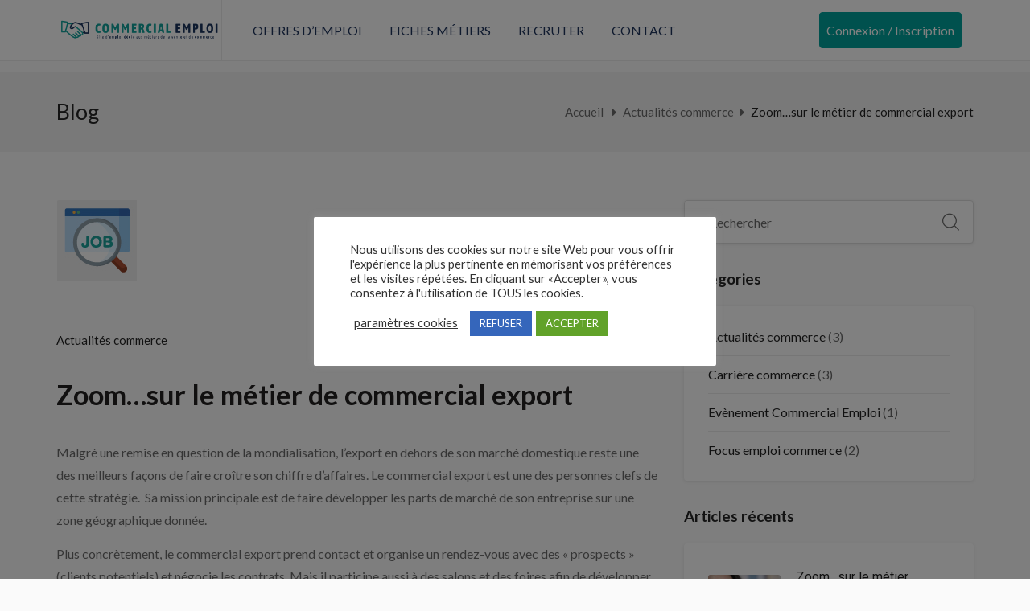

--- FILE ---
content_type: text/html; charset=utf-8
request_url: https://www.google.com/recaptcha/api2/anchor?ar=1&k=6LeqOu8cAAAAANbCep1QyaTb2UeF8U3WLCLQ75Dt&co=aHR0cHM6Ly93d3cuY29tbWVyY2lhbC1lbXBsb2kuZnI6NDQz&hl=en&v=N67nZn4AqZkNcbeMu4prBgzg&size=invisible&anchor-ms=20000&execute-ms=30000&cb=fwa4eeb8nv16
body_size: 48515
content:
<!DOCTYPE HTML><html dir="ltr" lang="en"><head><meta http-equiv="Content-Type" content="text/html; charset=UTF-8">
<meta http-equiv="X-UA-Compatible" content="IE=edge">
<title>reCAPTCHA</title>
<style type="text/css">
/* cyrillic-ext */
@font-face {
  font-family: 'Roboto';
  font-style: normal;
  font-weight: 400;
  font-stretch: 100%;
  src: url(//fonts.gstatic.com/s/roboto/v48/KFO7CnqEu92Fr1ME7kSn66aGLdTylUAMa3GUBHMdazTgWw.woff2) format('woff2');
  unicode-range: U+0460-052F, U+1C80-1C8A, U+20B4, U+2DE0-2DFF, U+A640-A69F, U+FE2E-FE2F;
}
/* cyrillic */
@font-face {
  font-family: 'Roboto';
  font-style: normal;
  font-weight: 400;
  font-stretch: 100%;
  src: url(//fonts.gstatic.com/s/roboto/v48/KFO7CnqEu92Fr1ME7kSn66aGLdTylUAMa3iUBHMdazTgWw.woff2) format('woff2');
  unicode-range: U+0301, U+0400-045F, U+0490-0491, U+04B0-04B1, U+2116;
}
/* greek-ext */
@font-face {
  font-family: 'Roboto';
  font-style: normal;
  font-weight: 400;
  font-stretch: 100%;
  src: url(//fonts.gstatic.com/s/roboto/v48/KFO7CnqEu92Fr1ME7kSn66aGLdTylUAMa3CUBHMdazTgWw.woff2) format('woff2');
  unicode-range: U+1F00-1FFF;
}
/* greek */
@font-face {
  font-family: 'Roboto';
  font-style: normal;
  font-weight: 400;
  font-stretch: 100%;
  src: url(//fonts.gstatic.com/s/roboto/v48/KFO7CnqEu92Fr1ME7kSn66aGLdTylUAMa3-UBHMdazTgWw.woff2) format('woff2');
  unicode-range: U+0370-0377, U+037A-037F, U+0384-038A, U+038C, U+038E-03A1, U+03A3-03FF;
}
/* math */
@font-face {
  font-family: 'Roboto';
  font-style: normal;
  font-weight: 400;
  font-stretch: 100%;
  src: url(//fonts.gstatic.com/s/roboto/v48/KFO7CnqEu92Fr1ME7kSn66aGLdTylUAMawCUBHMdazTgWw.woff2) format('woff2');
  unicode-range: U+0302-0303, U+0305, U+0307-0308, U+0310, U+0312, U+0315, U+031A, U+0326-0327, U+032C, U+032F-0330, U+0332-0333, U+0338, U+033A, U+0346, U+034D, U+0391-03A1, U+03A3-03A9, U+03B1-03C9, U+03D1, U+03D5-03D6, U+03F0-03F1, U+03F4-03F5, U+2016-2017, U+2034-2038, U+203C, U+2040, U+2043, U+2047, U+2050, U+2057, U+205F, U+2070-2071, U+2074-208E, U+2090-209C, U+20D0-20DC, U+20E1, U+20E5-20EF, U+2100-2112, U+2114-2115, U+2117-2121, U+2123-214F, U+2190, U+2192, U+2194-21AE, U+21B0-21E5, U+21F1-21F2, U+21F4-2211, U+2213-2214, U+2216-22FF, U+2308-230B, U+2310, U+2319, U+231C-2321, U+2336-237A, U+237C, U+2395, U+239B-23B7, U+23D0, U+23DC-23E1, U+2474-2475, U+25AF, U+25B3, U+25B7, U+25BD, U+25C1, U+25CA, U+25CC, U+25FB, U+266D-266F, U+27C0-27FF, U+2900-2AFF, U+2B0E-2B11, U+2B30-2B4C, U+2BFE, U+3030, U+FF5B, U+FF5D, U+1D400-1D7FF, U+1EE00-1EEFF;
}
/* symbols */
@font-face {
  font-family: 'Roboto';
  font-style: normal;
  font-weight: 400;
  font-stretch: 100%;
  src: url(//fonts.gstatic.com/s/roboto/v48/KFO7CnqEu92Fr1ME7kSn66aGLdTylUAMaxKUBHMdazTgWw.woff2) format('woff2');
  unicode-range: U+0001-000C, U+000E-001F, U+007F-009F, U+20DD-20E0, U+20E2-20E4, U+2150-218F, U+2190, U+2192, U+2194-2199, U+21AF, U+21E6-21F0, U+21F3, U+2218-2219, U+2299, U+22C4-22C6, U+2300-243F, U+2440-244A, U+2460-24FF, U+25A0-27BF, U+2800-28FF, U+2921-2922, U+2981, U+29BF, U+29EB, U+2B00-2BFF, U+4DC0-4DFF, U+FFF9-FFFB, U+10140-1018E, U+10190-1019C, U+101A0, U+101D0-101FD, U+102E0-102FB, U+10E60-10E7E, U+1D2C0-1D2D3, U+1D2E0-1D37F, U+1F000-1F0FF, U+1F100-1F1AD, U+1F1E6-1F1FF, U+1F30D-1F30F, U+1F315, U+1F31C, U+1F31E, U+1F320-1F32C, U+1F336, U+1F378, U+1F37D, U+1F382, U+1F393-1F39F, U+1F3A7-1F3A8, U+1F3AC-1F3AF, U+1F3C2, U+1F3C4-1F3C6, U+1F3CA-1F3CE, U+1F3D4-1F3E0, U+1F3ED, U+1F3F1-1F3F3, U+1F3F5-1F3F7, U+1F408, U+1F415, U+1F41F, U+1F426, U+1F43F, U+1F441-1F442, U+1F444, U+1F446-1F449, U+1F44C-1F44E, U+1F453, U+1F46A, U+1F47D, U+1F4A3, U+1F4B0, U+1F4B3, U+1F4B9, U+1F4BB, U+1F4BF, U+1F4C8-1F4CB, U+1F4D6, U+1F4DA, U+1F4DF, U+1F4E3-1F4E6, U+1F4EA-1F4ED, U+1F4F7, U+1F4F9-1F4FB, U+1F4FD-1F4FE, U+1F503, U+1F507-1F50B, U+1F50D, U+1F512-1F513, U+1F53E-1F54A, U+1F54F-1F5FA, U+1F610, U+1F650-1F67F, U+1F687, U+1F68D, U+1F691, U+1F694, U+1F698, U+1F6AD, U+1F6B2, U+1F6B9-1F6BA, U+1F6BC, U+1F6C6-1F6CF, U+1F6D3-1F6D7, U+1F6E0-1F6EA, U+1F6F0-1F6F3, U+1F6F7-1F6FC, U+1F700-1F7FF, U+1F800-1F80B, U+1F810-1F847, U+1F850-1F859, U+1F860-1F887, U+1F890-1F8AD, U+1F8B0-1F8BB, U+1F8C0-1F8C1, U+1F900-1F90B, U+1F93B, U+1F946, U+1F984, U+1F996, U+1F9E9, U+1FA00-1FA6F, U+1FA70-1FA7C, U+1FA80-1FA89, U+1FA8F-1FAC6, U+1FACE-1FADC, U+1FADF-1FAE9, U+1FAF0-1FAF8, U+1FB00-1FBFF;
}
/* vietnamese */
@font-face {
  font-family: 'Roboto';
  font-style: normal;
  font-weight: 400;
  font-stretch: 100%;
  src: url(//fonts.gstatic.com/s/roboto/v48/KFO7CnqEu92Fr1ME7kSn66aGLdTylUAMa3OUBHMdazTgWw.woff2) format('woff2');
  unicode-range: U+0102-0103, U+0110-0111, U+0128-0129, U+0168-0169, U+01A0-01A1, U+01AF-01B0, U+0300-0301, U+0303-0304, U+0308-0309, U+0323, U+0329, U+1EA0-1EF9, U+20AB;
}
/* latin-ext */
@font-face {
  font-family: 'Roboto';
  font-style: normal;
  font-weight: 400;
  font-stretch: 100%;
  src: url(//fonts.gstatic.com/s/roboto/v48/KFO7CnqEu92Fr1ME7kSn66aGLdTylUAMa3KUBHMdazTgWw.woff2) format('woff2');
  unicode-range: U+0100-02BA, U+02BD-02C5, U+02C7-02CC, U+02CE-02D7, U+02DD-02FF, U+0304, U+0308, U+0329, U+1D00-1DBF, U+1E00-1E9F, U+1EF2-1EFF, U+2020, U+20A0-20AB, U+20AD-20C0, U+2113, U+2C60-2C7F, U+A720-A7FF;
}
/* latin */
@font-face {
  font-family: 'Roboto';
  font-style: normal;
  font-weight: 400;
  font-stretch: 100%;
  src: url(//fonts.gstatic.com/s/roboto/v48/KFO7CnqEu92Fr1ME7kSn66aGLdTylUAMa3yUBHMdazQ.woff2) format('woff2');
  unicode-range: U+0000-00FF, U+0131, U+0152-0153, U+02BB-02BC, U+02C6, U+02DA, U+02DC, U+0304, U+0308, U+0329, U+2000-206F, U+20AC, U+2122, U+2191, U+2193, U+2212, U+2215, U+FEFF, U+FFFD;
}
/* cyrillic-ext */
@font-face {
  font-family: 'Roboto';
  font-style: normal;
  font-weight: 500;
  font-stretch: 100%;
  src: url(//fonts.gstatic.com/s/roboto/v48/KFO7CnqEu92Fr1ME7kSn66aGLdTylUAMa3GUBHMdazTgWw.woff2) format('woff2');
  unicode-range: U+0460-052F, U+1C80-1C8A, U+20B4, U+2DE0-2DFF, U+A640-A69F, U+FE2E-FE2F;
}
/* cyrillic */
@font-face {
  font-family: 'Roboto';
  font-style: normal;
  font-weight: 500;
  font-stretch: 100%;
  src: url(//fonts.gstatic.com/s/roboto/v48/KFO7CnqEu92Fr1ME7kSn66aGLdTylUAMa3iUBHMdazTgWw.woff2) format('woff2');
  unicode-range: U+0301, U+0400-045F, U+0490-0491, U+04B0-04B1, U+2116;
}
/* greek-ext */
@font-face {
  font-family: 'Roboto';
  font-style: normal;
  font-weight: 500;
  font-stretch: 100%;
  src: url(//fonts.gstatic.com/s/roboto/v48/KFO7CnqEu92Fr1ME7kSn66aGLdTylUAMa3CUBHMdazTgWw.woff2) format('woff2');
  unicode-range: U+1F00-1FFF;
}
/* greek */
@font-face {
  font-family: 'Roboto';
  font-style: normal;
  font-weight: 500;
  font-stretch: 100%;
  src: url(//fonts.gstatic.com/s/roboto/v48/KFO7CnqEu92Fr1ME7kSn66aGLdTylUAMa3-UBHMdazTgWw.woff2) format('woff2');
  unicode-range: U+0370-0377, U+037A-037F, U+0384-038A, U+038C, U+038E-03A1, U+03A3-03FF;
}
/* math */
@font-face {
  font-family: 'Roboto';
  font-style: normal;
  font-weight: 500;
  font-stretch: 100%;
  src: url(//fonts.gstatic.com/s/roboto/v48/KFO7CnqEu92Fr1ME7kSn66aGLdTylUAMawCUBHMdazTgWw.woff2) format('woff2');
  unicode-range: U+0302-0303, U+0305, U+0307-0308, U+0310, U+0312, U+0315, U+031A, U+0326-0327, U+032C, U+032F-0330, U+0332-0333, U+0338, U+033A, U+0346, U+034D, U+0391-03A1, U+03A3-03A9, U+03B1-03C9, U+03D1, U+03D5-03D6, U+03F0-03F1, U+03F4-03F5, U+2016-2017, U+2034-2038, U+203C, U+2040, U+2043, U+2047, U+2050, U+2057, U+205F, U+2070-2071, U+2074-208E, U+2090-209C, U+20D0-20DC, U+20E1, U+20E5-20EF, U+2100-2112, U+2114-2115, U+2117-2121, U+2123-214F, U+2190, U+2192, U+2194-21AE, U+21B0-21E5, U+21F1-21F2, U+21F4-2211, U+2213-2214, U+2216-22FF, U+2308-230B, U+2310, U+2319, U+231C-2321, U+2336-237A, U+237C, U+2395, U+239B-23B7, U+23D0, U+23DC-23E1, U+2474-2475, U+25AF, U+25B3, U+25B7, U+25BD, U+25C1, U+25CA, U+25CC, U+25FB, U+266D-266F, U+27C0-27FF, U+2900-2AFF, U+2B0E-2B11, U+2B30-2B4C, U+2BFE, U+3030, U+FF5B, U+FF5D, U+1D400-1D7FF, U+1EE00-1EEFF;
}
/* symbols */
@font-face {
  font-family: 'Roboto';
  font-style: normal;
  font-weight: 500;
  font-stretch: 100%;
  src: url(//fonts.gstatic.com/s/roboto/v48/KFO7CnqEu92Fr1ME7kSn66aGLdTylUAMaxKUBHMdazTgWw.woff2) format('woff2');
  unicode-range: U+0001-000C, U+000E-001F, U+007F-009F, U+20DD-20E0, U+20E2-20E4, U+2150-218F, U+2190, U+2192, U+2194-2199, U+21AF, U+21E6-21F0, U+21F3, U+2218-2219, U+2299, U+22C4-22C6, U+2300-243F, U+2440-244A, U+2460-24FF, U+25A0-27BF, U+2800-28FF, U+2921-2922, U+2981, U+29BF, U+29EB, U+2B00-2BFF, U+4DC0-4DFF, U+FFF9-FFFB, U+10140-1018E, U+10190-1019C, U+101A0, U+101D0-101FD, U+102E0-102FB, U+10E60-10E7E, U+1D2C0-1D2D3, U+1D2E0-1D37F, U+1F000-1F0FF, U+1F100-1F1AD, U+1F1E6-1F1FF, U+1F30D-1F30F, U+1F315, U+1F31C, U+1F31E, U+1F320-1F32C, U+1F336, U+1F378, U+1F37D, U+1F382, U+1F393-1F39F, U+1F3A7-1F3A8, U+1F3AC-1F3AF, U+1F3C2, U+1F3C4-1F3C6, U+1F3CA-1F3CE, U+1F3D4-1F3E0, U+1F3ED, U+1F3F1-1F3F3, U+1F3F5-1F3F7, U+1F408, U+1F415, U+1F41F, U+1F426, U+1F43F, U+1F441-1F442, U+1F444, U+1F446-1F449, U+1F44C-1F44E, U+1F453, U+1F46A, U+1F47D, U+1F4A3, U+1F4B0, U+1F4B3, U+1F4B9, U+1F4BB, U+1F4BF, U+1F4C8-1F4CB, U+1F4D6, U+1F4DA, U+1F4DF, U+1F4E3-1F4E6, U+1F4EA-1F4ED, U+1F4F7, U+1F4F9-1F4FB, U+1F4FD-1F4FE, U+1F503, U+1F507-1F50B, U+1F50D, U+1F512-1F513, U+1F53E-1F54A, U+1F54F-1F5FA, U+1F610, U+1F650-1F67F, U+1F687, U+1F68D, U+1F691, U+1F694, U+1F698, U+1F6AD, U+1F6B2, U+1F6B9-1F6BA, U+1F6BC, U+1F6C6-1F6CF, U+1F6D3-1F6D7, U+1F6E0-1F6EA, U+1F6F0-1F6F3, U+1F6F7-1F6FC, U+1F700-1F7FF, U+1F800-1F80B, U+1F810-1F847, U+1F850-1F859, U+1F860-1F887, U+1F890-1F8AD, U+1F8B0-1F8BB, U+1F8C0-1F8C1, U+1F900-1F90B, U+1F93B, U+1F946, U+1F984, U+1F996, U+1F9E9, U+1FA00-1FA6F, U+1FA70-1FA7C, U+1FA80-1FA89, U+1FA8F-1FAC6, U+1FACE-1FADC, U+1FADF-1FAE9, U+1FAF0-1FAF8, U+1FB00-1FBFF;
}
/* vietnamese */
@font-face {
  font-family: 'Roboto';
  font-style: normal;
  font-weight: 500;
  font-stretch: 100%;
  src: url(//fonts.gstatic.com/s/roboto/v48/KFO7CnqEu92Fr1ME7kSn66aGLdTylUAMa3OUBHMdazTgWw.woff2) format('woff2');
  unicode-range: U+0102-0103, U+0110-0111, U+0128-0129, U+0168-0169, U+01A0-01A1, U+01AF-01B0, U+0300-0301, U+0303-0304, U+0308-0309, U+0323, U+0329, U+1EA0-1EF9, U+20AB;
}
/* latin-ext */
@font-face {
  font-family: 'Roboto';
  font-style: normal;
  font-weight: 500;
  font-stretch: 100%;
  src: url(//fonts.gstatic.com/s/roboto/v48/KFO7CnqEu92Fr1ME7kSn66aGLdTylUAMa3KUBHMdazTgWw.woff2) format('woff2');
  unicode-range: U+0100-02BA, U+02BD-02C5, U+02C7-02CC, U+02CE-02D7, U+02DD-02FF, U+0304, U+0308, U+0329, U+1D00-1DBF, U+1E00-1E9F, U+1EF2-1EFF, U+2020, U+20A0-20AB, U+20AD-20C0, U+2113, U+2C60-2C7F, U+A720-A7FF;
}
/* latin */
@font-face {
  font-family: 'Roboto';
  font-style: normal;
  font-weight: 500;
  font-stretch: 100%;
  src: url(//fonts.gstatic.com/s/roboto/v48/KFO7CnqEu92Fr1ME7kSn66aGLdTylUAMa3yUBHMdazQ.woff2) format('woff2');
  unicode-range: U+0000-00FF, U+0131, U+0152-0153, U+02BB-02BC, U+02C6, U+02DA, U+02DC, U+0304, U+0308, U+0329, U+2000-206F, U+20AC, U+2122, U+2191, U+2193, U+2212, U+2215, U+FEFF, U+FFFD;
}
/* cyrillic-ext */
@font-face {
  font-family: 'Roboto';
  font-style: normal;
  font-weight: 900;
  font-stretch: 100%;
  src: url(//fonts.gstatic.com/s/roboto/v48/KFO7CnqEu92Fr1ME7kSn66aGLdTylUAMa3GUBHMdazTgWw.woff2) format('woff2');
  unicode-range: U+0460-052F, U+1C80-1C8A, U+20B4, U+2DE0-2DFF, U+A640-A69F, U+FE2E-FE2F;
}
/* cyrillic */
@font-face {
  font-family: 'Roboto';
  font-style: normal;
  font-weight: 900;
  font-stretch: 100%;
  src: url(//fonts.gstatic.com/s/roboto/v48/KFO7CnqEu92Fr1ME7kSn66aGLdTylUAMa3iUBHMdazTgWw.woff2) format('woff2');
  unicode-range: U+0301, U+0400-045F, U+0490-0491, U+04B0-04B1, U+2116;
}
/* greek-ext */
@font-face {
  font-family: 'Roboto';
  font-style: normal;
  font-weight: 900;
  font-stretch: 100%;
  src: url(//fonts.gstatic.com/s/roboto/v48/KFO7CnqEu92Fr1ME7kSn66aGLdTylUAMa3CUBHMdazTgWw.woff2) format('woff2');
  unicode-range: U+1F00-1FFF;
}
/* greek */
@font-face {
  font-family: 'Roboto';
  font-style: normal;
  font-weight: 900;
  font-stretch: 100%;
  src: url(//fonts.gstatic.com/s/roboto/v48/KFO7CnqEu92Fr1ME7kSn66aGLdTylUAMa3-UBHMdazTgWw.woff2) format('woff2');
  unicode-range: U+0370-0377, U+037A-037F, U+0384-038A, U+038C, U+038E-03A1, U+03A3-03FF;
}
/* math */
@font-face {
  font-family: 'Roboto';
  font-style: normal;
  font-weight: 900;
  font-stretch: 100%;
  src: url(//fonts.gstatic.com/s/roboto/v48/KFO7CnqEu92Fr1ME7kSn66aGLdTylUAMawCUBHMdazTgWw.woff2) format('woff2');
  unicode-range: U+0302-0303, U+0305, U+0307-0308, U+0310, U+0312, U+0315, U+031A, U+0326-0327, U+032C, U+032F-0330, U+0332-0333, U+0338, U+033A, U+0346, U+034D, U+0391-03A1, U+03A3-03A9, U+03B1-03C9, U+03D1, U+03D5-03D6, U+03F0-03F1, U+03F4-03F5, U+2016-2017, U+2034-2038, U+203C, U+2040, U+2043, U+2047, U+2050, U+2057, U+205F, U+2070-2071, U+2074-208E, U+2090-209C, U+20D0-20DC, U+20E1, U+20E5-20EF, U+2100-2112, U+2114-2115, U+2117-2121, U+2123-214F, U+2190, U+2192, U+2194-21AE, U+21B0-21E5, U+21F1-21F2, U+21F4-2211, U+2213-2214, U+2216-22FF, U+2308-230B, U+2310, U+2319, U+231C-2321, U+2336-237A, U+237C, U+2395, U+239B-23B7, U+23D0, U+23DC-23E1, U+2474-2475, U+25AF, U+25B3, U+25B7, U+25BD, U+25C1, U+25CA, U+25CC, U+25FB, U+266D-266F, U+27C0-27FF, U+2900-2AFF, U+2B0E-2B11, U+2B30-2B4C, U+2BFE, U+3030, U+FF5B, U+FF5D, U+1D400-1D7FF, U+1EE00-1EEFF;
}
/* symbols */
@font-face {
  font-family: 'Roboto';
  font-style: normal;
  font-weight: 900;
  font-stretch: 100%;
  src: url(//fonts.gstatic.com/s/roboto/v48/KFO7CnqEu92Fr1ME7kSn66aGLdTylUAMaxKUBHMdazTgWw.woff2) format('woff2');
  unicode-range: U+0001-000C, U+000E-001F, U+007F-009F, U+20DD-20E0, U+20E2-20E4, U+2150-218F, U+2190, U+2192, U+2194-2199, U+21AF, U+21E6-21F0, U+21F3, U+2218-2219, U+2299, U+22C4-22C6, U+2300-243F, U+2440-244A, U+2460-24FF, U+25A0-27BF, U+2800-28FF, U+2921-2922, U+2981, U+29BF, U+29EB, U+2B00-2BFF, U+4DC0-4DFF, U+FFF9-FFFB, U+10140-1018E, U+10190-1019C, U+101A0, U+101D0-101FD, U+102E0-102FB, U+10E60-10E7E, U+1D2C0-1D2D3, U+1D2E0-1D37F, U+1F000-1F0FF, U+1F100-1F1AD, U+1F1E6-1F1FF, U+1F30D-1F30F, U+1F315, U+1F31C, U+1F31E, U+1F320-1F32C, U+1F336, U+1F378, U+1F37D, U+1F382, U+1F393-1F39F, U+1F3A7-1F3A8, U+1F3AC-1F3AF, U+1F3C2, U+1F3C4-1F3C6, U+1F3CA-1F3CE, U+1F3D4-1F3E0, U+1F3ED, U+1F3F1-1F3F3, U+1F3F5-1F3F7, U+1F408, U+1F415, U+1F41F, U+1F426, U+1F43F, U+1F441-1F442, U+1F444, U+1F446-1F449, U+1F44C-1F44E, U+1F453, U+1F46A, U+1F47D, U+1F4A3, U+1F4B0, U+1F4B3, U+1F4B9, U+1F4BB, U+1F4BF, U+1F4C8-1F4CB, U+1F4D6, U+1F4DA, U+1F4DF, U+1F4E3-1F4E6, U+1F4EA-1F4ED, U+1F4F7, U+1F4F9-1F4FB, U+1F4FD-1F4FE, U+1F503, U+1F507-1F50B, U+1F50D, U+1F512-1F513, U+1F53E-1F54A, U+1F54F-1F5FA, U+1F610, U+1F650-1F67F, U+1F687, U+1F68D, U+1F691, U+1F694, U+1F698, U+1F6AD, U+1F6B2, U+1F6B9-1F6BA, U+1F6BC, U+1F6C6-1F6CF, U+1F6D3-1F6D7, U+1F6E0-1F6EA, U+1F6F0-1F6F3, U+1F6F7-1F6FC, U+1F700-1F7FF, U+1F800-1F80B, U+1F810-1F847, U+1F850-1F859, U+1F860-1F887, U+1F890-1F8AD, U+1F8B0-1F8BB, U+1F8C0-1F8C1, U+1F900-1F90B, U+1F93B, U+1F946, U+1F984, U+1F996, U+1F9E9, U+1FA00-1FA6F, U+1FA70-1FA7C, U+1FA80-1FA89, U+1FA8F-1FAC6, U+1FACE-1FADC, U+1FADF-1FAE9, U+1FAF0-1FAF8, U+1FB00-1FBFF;
}
/* vietnamese */
@font-face {
  font-family: 'Roboto';
  font-style: normal;
  font-weight: 900;
  font-stretch: 100%;
  src: url(//fonts.gstatic.com/s/roboto/v48/KFO7CnqEu92Fr1ME7kSn66aGLdTylUAMa3OUBHMdazTgWw.woff2) format('woff2');
  unicode-range: U+0102-0103, U+0110-0111, U+0128-0129, U+0168-0169, U+01A0-01A1, U+01AF-01B0, U+0300-0301, U+0303-0304, U+0308-0309, U+0323, U+0329, U+1EA0-1EF9, U+20AB;
}
/* latin-ext */
@font-face {
  font-family: 'Roboto';
  font-style: normal;
  font-weight: 900;
  font-stretch: 100%;
  src: url(//fonts.gstatic.com/s/roboto/v48/KFO7CnqEu92Fr1ME7kSn66aGLdTylUAMa3KUBHMdazTgWw.woff2) format('woff2');
  unicode-range: U+0100-02BA, U+02BD-02C5, U+02C7-02CC, U+02CE-02D7, U+02DD-02FF, U+0304, U+0308, U+0329, U+1D00-1DBF, U+1E00-1E9F, U+1EF2-1EFF, U+2020, U+20A0-20AB, U+20AD-20C0, U+2113, U+2C60-2C7F, U+A720-A7FF;
}
/* latin */
@font-face {
  font-family: 'Roboto';
  font-style: normal;
  font-weight: 900;
  font-stretch: 100%;
  src: url(//fonts.gstatic.com/s/roboto/v48/KFO7CnqEu92Fr1ME7kSn66aGLdTylUAMa3yUBHMdazQ.woff2) format('woff2');
  unicode-range: U+0000-00FF, U+0131, U+0152-0153, U+02BB-02BC, U+02C6, U+02DA, U+02DC, U+0304, U+0308, U+0329, U+2000-206F, U+20AC, U+2122, U+2191, U+2193, U+2212, U+2215, U+FEFF, U+FFFD;
}

</style>
<link rel="stylesheet" type="text/css" href="https://www.gstatic.com/recaptcha/releases/N67nZn4AqZkNcbeMu4prBgzg/styles__ltr.css">
<script nonce="95YncWsVbwutQcxJlr1Exg" type="text/javascript">window['__recaptcha_api'] = 'https://www.google.com/recaptcha/api2/';</script>
<script type="text/javascript" src="https://www.gstatic.com/recaptcha/releases/N67nZn4AqZkNcbeMu4prBgzg/recaptcha__en.js" nonce="95YncWsVbwutQcxJlr1Exg">
      
    </script></head>
<body><div id="rc-anchor-alert" class="rc-anchor-alert"></div>
<input type="hidden" id="recaptcha-token" value="[base64]">
<script type="text/javascript" nonce="95YncWsVbwutQcxJlr1Exg">
      recaptcha.anchor.Main.init("[\x22ainput\x22,[\x22bgdata\x22,\x22\x22,\[base64]/[base64]/MjU1Ong/[base64]/[base64]/[base64]/[base64]/[base64]/[base64]/[base64]/[base64]/[base64]/[base64]/[base64]/[base64]/[base64]/[base64]/[base64]\\u003d\x22,\[base64]\x22,\x22QylxwrFaw5NUAsOMXMKcdXU+PAHDiMKyZhkcwp8Rw6VUEsORXmUiwonDoxxkw7vCtVhKwq/CpMK0QBNSWnkCKyQbwpzDpMOEwrhYwrzDpGLDn8KsBcKjNl3DosKQZMKewrrCrAPCocOqXcKoQm3CnSDDpMOJKjPClB7DrcKJW8KNE0shXnJXKHvCnsKTw5sOwrtiMCtfw6fCj8Ksw5jDs8K+w6TCjDEtBcO1IQnDkzJZw4/[base64]/Cm2RPF2NNA8OQQyvCpsOQwoHDjhYJEMOddCTCvRTDuMKLPWZiwqR1OXTCtWQ9w43DggjDg8KrYTvCpMOJw4QiEMOOP8OibEnCjiMAwrrDlAfCrcKOw6PDkMKoBH1/[base64]/DqcKzA0VFVcOjOMKNwofCuD/ChAkVKnNxwqfChUXDtnzDnX58LwVAw4/Cu1HDocOXw5Axw5pCT2d6w7w8DW1OMMORw50Dw6EBw6N8wr7DvMKbw6XDkAbDsBrDhsKWZE1hXnLCosOowr/CumrDlzNcSwLDj8O7esOiw7JsYMKQw6vDoMKdBMKrcMO+wqA2w4xyw7lcwqPCgUvClloyZMKRw5Nyw4gJJG5Vwpwswo7DiMK+w6PDlVF6bMKlw5fCqWFuwoTDo8O5XcOBUnXCrBXDjCvCisKbTk/DhcOyaMORw4hFTQIDahHDr8O1fi7DmnooPDt9NUzCoWTDvcKxEsOADMKTW3TDrCjCgBrDhktPwoUXWcOGfcO/wqzCnmsEV3jCh8K+KCVhw6huwqouw7UgTiMEwqwpOn/CoifCkEYMwrPCkcK0wrF4w5fDrcO8SVoWccK0XsOGwo1UUsOsw75QI245wrTCrTIWQMO0f8K/FMOnwo88TcKswo3CjT8fBTklcMOAKMKLw5UfNWbDmGt+D8OlwpfCkXbDvQFVw57DuAfClMK2w4bDpykZQmZlP8Owwpo5Q8KgwpfDs8KJwrfDtkUnw75LXmR1M8KUw53CnnAzfcKlw6DCvHpNA0zCuhwxbMOYIcKkUy/Dm8OqbsKIwpAuwoHDpQXDvTpuFj1vAFXDjcOUN2HDq8KIMsKPMWl6JMKTw5BEaMKvw4RVw5bCjxvCqcKxUFrCoEPCrnTDnsKAw6FZWcKVwq/CrMOSH8OPw5fDpcOAwrdvwrPCvcO1DAECw7zCh1YwXiPCvMOOAMO/[base64]/Dr8K1UMKXD0RpXAM7FMKIwrTCtVDCh8OfIsO9wobCrjHDjsKQwrk9woYlw5cTIMKpCnLDssKKwrnChcKfw7AXw7clfwLCqX0TYcOHw7LCuWnDssODM8OeOcKKwpNWw6/DhCbClnoFRsO3R8KYVG9LQcK0O8Opw4E8PMOYBU/[base64]/DusKVwpsvw5fCh8Otwq4ywoYGw6ocJW/[base64]/Cr2tTDzMLHGHCoMO5IMOYR8Ocw4HCrhTDgcKaOMOuw75UP8OZb1TCoMKOYGFtHcOCFHHDisOTcRfCrcKzw5DDscOdCsO8KcKjawJVXinCj8KwCRHCgsKDw4PClcOpD3vCqlolC8KoYETCtcKrwrE2cMKowrNSBcKqMMKKw5rDgsK7wobCosO3w6psTsK/w7MkJwl9wqnCjMO9YyJba1Bwwoshw6dqZ8KoUsKAw71FJsKywrM7w597wqjDpT8OwqBpwp4lESVIwp/ColQRQsOFw6wJwpkzwqQOWcO3wofCh8KNw6RpJMOyLW3CkwrDvsOcwojCtwvCp0zClMK0w4TCvG/DigbDhEHDhsKLwoLDjMOMAsKWwqYqGsO5fMKQKsOhOcKyw44Qw7ozw6fDpsKfwq5pNMKUw4bDtWB2asKKw7x8wr8iw4Zvw4xjE8K+EMOJWsKuARd5cEBnJRDDuC/CgMKMLsOkw7BZTwUTGcO1wozDnx/Dn2NvCsKQw7LCgMOtwobDs8KGD8OPw5PDrQLCh8OnwrDDhXsBO8OCwpRHwrAGwolCwpA4wrIvwqNxNF9jHMKNScKDw6lfZcK/wr/[base64]/XzvCn1lvbUDDncKxV0ZfW8KcTcKgw6TDuXXDtMOuwrQSw5TCq0/[base64]/DlsKfE8Obw58MF8O1exDDm13DscKJZMOvw4bCjsKow41tTglXw6J4XxvDoMOXw5tJDSnDghfCksKFwq89RBMrw6zCoEUGwqknAQXDk8OLw4nCvFVKwqdNwp/CuDvDnRp4w6DDq2jDhcKUw54rU8KUwq/DtznCvm3Dq8KIwoYGaWYmw5UdwokTK8OkCcOOwp/[base64]/[base64]/wpLCmsKYw6R4w4sJw7IBw73Cnw5mw4E6wrEPw5ATOcKQU8KBd8KNw6c8GcK+wolZScO4w7NMw5BQwqRLwqfCvsOSNcK/[base64]/DosOqPMKrwpfDhQrDvcOewrrDqX5bO8OFP8K/woPDuEfDlcKWYsOfw7nDnsKkZnVVwpzDjlfDsw/CtEReXsOdV1J1HcKWwoDCq8Krb3XCgR/DmAvCg8KGw5VMwokyRcOUw5nDiMOxw5R4wplHEsKWG2hNw7QmbHnCm8OlTMOOw7HCq00pNy3DjC7DjMKaw5nCv8OIwpzDuSgkw5XDnEXClMOIw5A5wo7ClCppesKBNsKyw4fCrsOPNwvClENUw4rCt8Oowpldw57DrkvDjMKIfTgfIS0bKxcwRMOjw4/Cg15QY8Okw4UvG8OEV0rCs8Oswo7ChMOVwp5tMFAiB1ghcS03UMO4woZ9ESXCgcKCDcKrwrwHIWbDmg/[base64]/CmhrCh8OlEE54Py7DllnCgX52w65QWsO2PEBhbsOUwpXCiXlCwo5OwrnCuC8Uw6bCt0ozf1nCvsKPwpg2c8Odw4bCicOuwo9SJ3/[base64]/DkMKQB8KiwqHDsyRFSHnCh3DDpzzCkXEXdhrDhsOuwq8fwpfDqsOuX0zCpyN/bXPClsK4wp3Djm7DpcOeEyfCkcOTD0RgwpJHwo7DnMKLK2jCqMO2Pw0/AsKGFSLCgyjDtMOxTEHCpm9pKsKVwoTDm8KxVsOQwpzCr0JLw6Blwr9hOx3CpMOfEcKAwrdKHkhrEylCDMOfGwBhfiTCuxt5B1ZRwrnCrzPCosKUw47DkMOow44bZhfDlsKAw7sTHmDDscKZZ0pswqhbaWJoNcOww4/DmMKIw4J+wqoGaxnCtWB4McKEw4h6a8Krw7sFwp1yb8KKwo0cEgVnw5dLQMKYw6dVwrvCjcKAHHDClcKzRDoHw7g9w7lkeC7CvMO2K1PDqh0ZFiltRQMQwqpOSybDjj/DnMKDIi5hVMKtEMKMw6VRewjDjHnCoXw/w50wRGPDk8O/w4HDpHbDu8O3esOsw494CH9/MBTCkBNywrfDqMO6VT3CusKPBBFkH8O4w73DjMKMw6nCmjfDq8OIdErCmsKowp8Pw6XCgU7Dg8OmNsK6w5ECdTI6wq3CpkwUdh/DkjEeTB8gw40jw7DDucOzw4AXQgMMai97wovCnkvDtWlpEMKJAHfDgcOvdVfDgV3DlcOAHhF3YsObw6jDgUoBw7nCmMORfsOBw4XCs8Ovw6F8wqXDn8KoZm/[base64]/CosOlw7HCv8OiwpnDojNowpTDscOTw7xPw4MFw6snPWkHw6rDj8KABy/[base64]/DiUAKVR7Ck24pFmEUY3rChDVLwqAwwq8/WTMBwpVQOMKXQ8KuNsKMwpLCjsKFwr7CqE7CrDNiw61swq8EAAzDh1nCi2A+GMK2w6s0QWLCk8OMYcKEKMKLYcKVF8O3w57Dnm/CqmDDjW92O8K1aMOBFMOfw7J2OTdIw7FnSxdgZ8OlRB4dc8KIU2cpwqvCjVcqNhFqHsOHwoYQZnzCpcOTJMOxwprDkzsASMO1w7YyLsOwEicJwrhMTWnDmMO0MMK5w6/Dqm/CvQsBw7wuTsKRwqrDmF5XQsKewpBwIcKXwoocw6PCuMK4Ox/CgsKhQB3DjC8Yw602fcOBT8O8JsKowoIrw5TCoCZPw6crw4cYwocUwoJfeMOmGEYGwq1nw7tfBxnDkcOaw4jCvioPw4ZMY8Omw7nDv8Kre2xIwqvCmlzCqn/DpMK9bUMIwrfCozMtwrvCpVhNRW7CrsOCwro1wr3CtcO/wqIrwrUcWMO3w5vCrU3CncOMw7rCocO3wohOw40NJjDDkgpFwoVgw44xPgbCgiU+L8OtbT4FCDzDtcKPwqvCmELCtMOIwqFnGsKxfcKlwokLw4PDqcKFd8OUw74Tw5I7w51HalrDhSFZw4xUw5EowrrCpcONB8OZwrLClB8Iw6hgYsO/f1XCmht+w6UzLmBrw4jColpTR8K/[base64]/CqUAmRMOOw5nCq8KrHQZGwqoQw6XCiS0/[base64]/YMK1wrbCk21kwoBFwo3CvUPCssOSAMK0wpXDvMOsw50KwrB0w78XHh/[base64]/DvsObw7nDksK2TMO4w65+w550PsOOw7MRwozClR8rbg4BwqBdwrlSKQZtcMKYwpjCjMKow4nChjPDsi86LsO6XMOdVcOEw7zCh8OaYBDDvXUIODXDpsOcMsO+PXkCdsOyK3fDm8OBWsOgwrnCr8OONsK+w7XDq0rDkDDCkG/DvsOJw63DmsKNYEwaLihpEQ/Dh8OZw5HChcOXwpXCqsObHcKVLWwxCDc+w496U8OLcS7CssK1wq8Tw63ColonwqPCocKawofCqgrCjMOWw4PDhMOtwqcXwqJKDcKrwpjDvcKAO8O5FsO0wrbCjcOgMBfCpG/[base64]/DqMOywql8EsKvw4Urw4fCtlFXwqwJGhDDlFnDh8ONwokMAiLCjCXDnMOeZUjDplowM1gowpUnVMKQw4nCoMK3asKuOmd/R1xlw4ZNw7nCv8OGLVhwVcKbw6QKw7RRQGo4DkjDs8KfYFQNUizDh8Oyw47Ds1fCvsOzWEFBQy3Dg8O9NzrCk8OpworDvATDr2oMWsKswoxbw5TDoC4EwqbDghJFPMO/w51Bwrkaw6s5B8OAZcKmKcK2fcKlwqQKwrc+w4EWAcO4MMO/VcKVw4HClMK2wprDvxtPw5XDnkRyL8OTTMOcS8KkTsONKWpvfcOtw5XDj8O/[base64]/[base64]/DpH9pYMO1KUbClMO0I8OqYSdvBsOIwoQgw7cuw67DnRvDnA04w502fnrDnsOjw43Dj8Kmwq0dUw4Qw4xVwpTDn8Oxw4B/wowkw57Cmnllw6Vsw6sDw44yw4kdw7rCuMK6MFDCk0duwohdfy89wqXCpsKSD8KYID7DvsKLYMOBwpjDpMOScsKtw5bCqMOGwo5Kw6UIMsO5w4ACwrMhIFVBN3FqJsKiYljDn8OlecO+cMKzw6ESw68vSgYab8ORwpDCiAEuDsK/w5HDsMOpwp7DgiQSwrXCpEhVw78Jw5JDw5fDv8O7wqlyLsKxJ3dNVgPCkTJTw5V8BG9sw57CsMOcw4vCoF9mw5XDv8OoDCfDn8Oaw43DvcOrwovDrnPDlMK7f8OBNsK5wrvChsK/w57Cl8KBw4vCqMK/wpxjTiMAwpPDtEvCsihrdsKPcMKVw4HCk8KCw6tswpLCk8Kvw7IpaXJqISkDwr9sw4zDusKbfcKGNRTClMKHwrfCgsOcPsORW8OBSsK0fsO/RDHCo1vClSvDuw7ChMO/BE/DgH7DhMO+w6oWwo3DvzVcwpfDscOHS8KNTV9pdg4vw6AhEMKFwo3DjiZ/L8KNw4MlwqstO0rCp2VfXWAzMA/CikoUfQTDv3PDuFodwpzDsWViwovClMKyTiZTwq3DssOtw5lcw6h5wqVxUcO/[base64]/wqbDu8OyZsO7Li9ew6HCgMOHw5lda8KMwq54woLDtyB5TMO/SCLDkcOncAvDjDfCsFjCosKXwrrCpsKpPgfCj8OqPg4VwogABjtpw6Y2RXzCmSfDoiFwbMO9ccKww4PDuW3DjMOUw63DqlnDkn3DqUTCmcKtw5Eqw4wdBVg/IcKJwpXCmy3CuMOOwqfChyJMMWRFcxbDrWFywonDkwRgwqFqCR7CoMKcw6fCn8OOEnzCgQHCvcOWC8OcZj4iwq/DmcOTwqTCnG42GcO0EsKDwp3CtHXDuR7DqzDDmDrClQklLMK/PgYlFyoYwqxuQ8KKw6cLQ8KNRzUeanfCmj/CiMKhMxrCoxMiPcKzd2DDqsOGCUDDgMO/dMOsGy4bw6/DoMOcexzCtMOoLkjDll8LwqRFwr4xwoUFwoErw48kYizDgHPDocOoDBYXejTDoMKxwpEYBl/Cr8OHYQLDsxnDlMKVFcKRCMKGIcOBw4JkwqvCpGbCpkPDsgt8w7/Cq8KpDgRGw70tYsOJSsOkw4RdJ8K2AX1DY31jwoxzDC/CqznDosONdEvCucOswp7DhsKhdzwVwq7ClcOVw5LCsXjChx0CQhxyccKUBcOoccOTfcK3wpwYwq7CjMK3DsKzZR/DuTIEwogbecKYwqXCocK4wqEuw4xbO3zClW3ChyjDhUTCh0VlwoMIRxcsNlxcw5FIaMKiwpvCt1vCpcO4U0bDjgnDugbCo0kLZFFhHC4NwqpYScKQJ8Ojw5x5KGnDqcO9w6jDi1/ClMKMSC1jIhvDhsOAwrE6w7scworDhSNvf8K/H8KybmzCvlIYwpLClMOSw4QrwqVmXMOMw45rw6AIwrk7YMKfw7DDlsKnKcOTVFrDlS5awr/DnQfDq8K0wrQcEsK8wr3ChB9rQX/DhRY7IGzDkE1Tw7XCq8KHw5pJRhEUIMOaw5nDpMO8b8Kvw4tpwoopJcOcwqcTHsKIOREgcFgYwpTCn8O1w7LCq8O8NEEkwrEaCMKRNQ/Cik7CmsKTwohUNnwnwo57w7VtMsK5M8O4wqo2RnZpcRbCj8OJQsO9UMKUOsOCwqMgwo8DwqvChMKBw5FPA07CscOMw5ofBTHDh8OYw6XDisOXw6hZwpx1dn3DiTLCgRDCpcOYw5PCgiBDWMKiwpXCpVZXMS3CuRx2wqhMGcOZWgRCNW/Dv0Qew4V9worCtTjCgH8gwrJwFjnCvFDChsOxwop4aCLDv8KEw7TDucOxw74EBMOlIWHDh8KMHi5kwrk9aR9IScOzEsKRQWnDj2sPWHDCvylLw5ALYWrDg8KiIcO4wrPCnETCocOGw6XCkcOrEyAzwoDCvMKvwplhwrtVHcKMDsOZMsO6w45swo/DpRnDqMOjEQnDqkrCncKrej3DscOwW8Ocw7nCi8OXwqsJwo9bTHDDlMKlGDkLw5bCtQvCsHjDqEg/HwF3wqnDpHkKMnzDuGPDosO9bhRSw6YiEyB+UMOVQMO+G3TCu3PDpsOOw7Arwpp7X2ZYw54Kw5rDoQvCiUs/M8KXF28Aw4JsbMKabcOvw4vCiWhHwp10wprCnkzDjTHDsMK5FwTDjgHCiCpUw4Z5BjbDgMKWw44cNMOkwqfCinXCuE/Dnj5/RcOObcOidcOCGh81GVkQwroMwrzCsg8xOcO3wrPDiMKMwrwJEMOsB8KPw7I4w4okEsKpwofDnxTDjX7Cs8O8RBrCr8KrP8KWwoDCkTE1N3rDri7CksOBw61vJ8OZGcK3wrArw6hCdHLCi8O+J8OFAi5bw6bDjgBKwqpmTz7Dnh1/w6dfwpFQw7EwYX7CrxPCrcOIw5jCu8Oiw6HCsmbCoMOvwo4dw5pow48NWcKxeMOCScKTbS/CpMOuw5DDgS3CncKJwr1/w6XChnDDpcKQwoLDlcO0w53Cg8O4fsKTMMOTV0EowoAuw5RrB3PCilDCikvDscO+w5YqM8OtcEoXw5IBHcKSQwYqwpbDmsKZw6vChMK6w6Uhe8ORwqHDsw7DtsORfcOCbDHCg8OJLDHCrcObwrp/wo/CsMKMwpotHmPCiMOCdWZrw4HCnRBbw6nDkgMHSH8/w6lMwrxQNsOlBW/ColrDvsO+wrHCjgJWw6bDrcKMw5nDuMO7XMO6H07Ck8KJwobCt8OIw5pWwpfDmyYeW2xww7rDicOnP0MQDMK7w6ZnUV/ClsOBO2zCinprwpE/w5Rmw7FpPFU0w73DhsKVSHnDkk83wofCkklueMK8w5PCqsKPw7JPw6t1YsOBB1PCk2fDlFETScKCwospwp3Dhnh+w5IwVcKBwqzDvcKGKjvCv3wDwpfCnH9CwohoZF/DqAfCncKsw5PDgELCpmnClgUlScKswp/Cl8Kdw7LDny4nw7nCpsOrcj/Ct8O/w6jCrMO/axoUwoTCogwPNAkuw53Dn8O8wqPCnmBGBljDikLDi8KzRcKhHXlzw4PDs8KkFMKywqhmw7hNw7fCjVDCnkMeGS7CjsKbd8Kcw68sw4nDiUPDnFU9wojCoVbClsO/CnwyMiJFbkbDo1lSwqrDlGfDmcOHw7rCrjnDssOheMKmwo7Ch8KPFMOLNhvDlxI0d8OBXUXDtcOKSMKHD8Kaw6rCrsK3wpAgwrTConfCmBIzVUNBf2rDg0HDhcO6f8OXw4fCqsKlwrvCrMO0wqZ0W3IUORAjWiReRcOhw5LCgSXDowglw6Z/[base64]/YgDClHU7w6t/w7xfDFQ3MkrCu8K8OlPCtsKiVcKfc8O1w6xxS8KOTXYDw4/DtXTCiF8ww6MRFltuw44wwrbCvW3Cijc8ARYow53DvsOQw5x6wr9lKcO/[base64]/[base64]/Dg23DgcK+w47Dry4jw5/CucONw580fsKjwoPDvgrCkhTCn0M2wrbDojDDhXVaXsOVS8KYw4jDiHjDpibDmMK8wq8+wp1CBcO4w6wLw4glQsK6wqENEsOaf0ZvP8OkAsKhdRNHwp81wpXCusOgwphPwqzCqBfDmANAQTXChW/DksKZwrZkwoHDlGXCmBFgw4DCmcKpw4rDqlE1wpfCuWDCscK9H8KNw6/[base64]/[base64]/CsknChsOXw4gCw4law6LClcOtQsKLfDLCrcO7wqMFwpsVw6EOw4USw4IQwo4Zw7gvMgFqw4EZWG06RCDCp0E0w5nDtcKYw6PChsK9e8OaNMOow4hPwp49ZlLClSY5GVgjwqTDmyUTw7jDl8KZw64SBz4fwr7CsMK7al/DncKCL8KVBwjDjk04Cz7DmcO1QU1QMsK9dkPDvMKlbsKjdg7DvEQ/w7vDpcOdPcOjwpDDrgjCksKmakjCj1V3w4dlw41owrxFb8OiNkMvcggDw4QobDfDk8K0GMOdw7/DvsK3wptKNTPDkErDgwd5WinDqcOEOMKAwoIecsKMGcKjRcKewp0/cQ0GbRfCgcKswqgRwqPChsOIw58gwoV+woBvQ8K/w4EYdsKlwooRX3fCoyNFczDCqWPDkwJ5w6LDignDgMKUwonClx0eEMKxbHRPLcOycMOMwrLDpsObw6Qvw6bCu8OLVxfDnExewqfDiXZcJcK5wp1Dw7rCtzvDn2NbamZjw7nDn8Olw4powqEBw5zDjsKqFgbDgMKgwqYRw5c0PsOzRiDClMO/[base64]/CmQDDvUYoOMKiAMK/wqLCqh3Dg0DCkcK9fR7DhsKJHsOEwprDn8KlVcOhM8K3w40BYUgtw5HDsXLCtsKkw5zCixjCkEPDoXZsw67Cs8Krwq4UfcKAw7bCqz7DhMOPAB3DtMOUwpoxVDtZMsKuOkY6w5VKacOdwo7CosKGCsKLw4vDlcKQwpvCmx5MwpRxw5wjw6LCoMOmYHPCg3/[base64]/CqcKcVj1xLnfDocO0XsKTGFURdHnDn8OoIWBSNT8WwodMw44GBcKMwqlGw6DDnyRod2rCq8Klw586wrAFJhIRw47DqcKxO8K9SGbCgMOww77CvMKBw43DrcKzwqHCngDDnsK0wpshw7/CuMK8Fk7CmSVXb8KpwpXDt8OewpcMw514S8Oaw75pN8OTaMOAwr3DihsBwpjDhcO2csK7w5hwQ3NOwpBKw43Cg8Odwp3Cly7CqsOkXhLDocOswq/DsBkmw5R5w6kyV8Kbw4AHwpfCmB0RYwlcwqvDlFrDoXoowoVzwpXDicKCVsK+wosJwqVgY8Oowr1hw6Evwp3DqEjCusOTw75JCw5Xw6hRDivDvWjDq395IF5Uw4JyQHZEwq1kOMOULMOQwq/DsGnCrsKWwqPDgcOPwpl7cDHCsVlnwrIGHMOYwoLCmFxWLV3CqsKXEMOvLjcPw4HCklDCo1F2wp1Aw6LCtcOkTDtVFk1PTsOyRsKqVMKVw57Ci8Ovwr83wpU9fWTCg8OqJA1cwpLDhsKXCAgERMO6IFfCplcYwohZNMOHwqdQwow2NSdKMwZhw6EjEsOOw6/DoSFMZiTChcO5bBvCnsK3w59gBEl3MgzCkHXCqMK3wp7DucKWB8Kow4kQwr/CvcKtD8OrYcOiXktOw6VwLcKawrZRw4HDlV7DvsKpZMKdwovCgjvDolzCkcOcUSFtw6EFcwTDqUnDnTnDusKFUSAwwq7DunHDrsOfw5PDkMOKDykSXcO/[base64]/DgsK7bcOJw6F4w4U9wpjCh0BCw4tJF0xpVixrCMODFsO8wpF5wp/Dh8Kawop1FcKKwo5AC8Owwr1vAwUAwpBOw53CpsOmc8O6w63DgsOpw4vDiMOlaUZ3NSDCq2ZiMsKIw4HDuB/DjQzDqjbCjcO+wo0KKXnDvl/DtsOxTsOlw50zw6I1w7vCuMODw5pdQh3CpwFDISMAw5TDg8OiFsKKwp/[base64]/[base64]/Cuh/CrcKHw71xdsOVN8K8w7ApK8Oaw77ChEQ3w77DmDjDowIZCAJ4wpAsQcK3w4HDpljDucK4wo/CghgmLsOlb8KFTm7DizHCjzQUDHjDh1RdbcOHJ1zCucOnw5dOS0/[base64]/DrRfDmR8ZwrzCjMKGw6MxwovCkmQxJcOzS2MYwqZ6EcOnJCvCgsKRTwjDu0UJwpdqZsKeHMO2woFASMKYFAjDh09JwpQiwp9XBQhiU8K3b8Kxwo0LZ8OcYMOAXVknwoTCiRjDkcK/wq5VfGUyfE0vw6HDisOww7DCmsO3cWzDlEdUXsKbw6QOeMODw4/CpSogw6DClMOSHz1VwoYWSMOUI8KbwodfM0/DuT1za8OtJw3ChMKvWsOZTkTDvivDuMO1JygIw74CwqzCiyvCnTPCjCnDhsOfwqXCgMKlE8OSw55BD8OVw6wbwqRpVMO2TyHCiiMywoDDrsK9w4zDsH/[base64]/DhxQID8Omw73Cr8KUw4/DsgXCnsKrPFEsw4IzFsKdw6p3AFXCjlHClWsFw7/DkSLDv07Cq8KtQMOawpFiwq/Cq3XCnnnDucKIKirCosOAB8KawoXDpnVrAFPCu8OXRXTDu2xEw4XCo8Kxd13DmcOvwroywpBYMsKbIsKFQ1XCvy/CgRUWwoZtJmjDv8K1w4HClMKww6XCiMOHwpwbwqRNwqjCgMKZwqfDnsO/[base64]/DghrCnk/Cth3DncKYw6VBw4vCkMOiwqoHw4oDQl4TwoZyFMOdLsOKHsKbwoMgwrYSwrrCuQ3DqMO6TsO9w5jCg8Oxw5k6bF7CuRzCi8OQwrjCpj8+ZjoEwoBwAMKjwqBnS8OnwopEwqEJfMOdKhBRwpvDrMK/dMO8w6wUfBzCgjPCih/Cvi8uWg7CjlHDv8OLV3Qtw6NfwrXCo2twbzkkVMKiGzzCuMOSPcOawoNLbcOswpAPwr7Dj8KPw48yw5MPw68aY8K9wqk6cWbCkCcBwq0kw6jDmcODIy5oScOPKjbCk1fCkh98BDUZwpZcwoXCgljDuS/DjVxXwqLCnljDsDVowpQSwo3CtC7Dv8K7w7MyCUgYb8K5w5/CvsKXwrLDicOFwpfCv285RMO7w6pkw5bDksK6MGtZwqjDlmgNSMKrw7DCl8KeJ8OjwoAzLsOZU8KBN2Jdw7JbJ8OMw4TCrAHCoMOoHyMFQWVGw67CohUTwoLDqRhwf8KQwrVyasOpw4XDhQjDicKCwq3DtBY6IDjDrsOhLV/CkDVAeH3Cn8O+wrPDhcK2wojCuhvDgcKpMEDDocKhwrZLwrbDoztMwpgiF8KmI8K7w6nDhcO/YQdkwqjDqVdNLSV0TMOBw6ESRcKGwrTCh1TCnB1MTcOmIDXCh8KnwrzDmMK5wojDt2VlVQssWXh/OsKSwqtSfGfCj8KtR8KCPDHCjTbDoiHCt8Kuwq3ClAvDj8KxwoXCgsOYQMOHO8OiFl/[base64]/[base64]/WsKOw5IqwrbDucKuPFzCvMO/[base64]/ClcKyKijDkHDDq29ucw/CpMOBwpg7RRFPwo7CpnNxw7DCrcKgLsOawo0kwox3wqRXwpRUwoDDmmLClGjDpSnDiBXCtxZXP8OiCMKDQ2TDrj7CjisjIcKSwrjCksK8wqMWasOpW8KRwrvCrsK/[base64]/wpoiNm87wpzDgMKJw7xjwqxmw5HDlMK4wrAbw4QawrnDvBXCrBvCi8KIwrPDhB7CkH/Cg8O+wpwpwrJiwp9BE8OBwp3Dsw08W8Kxw60AWMOJA8OBb8KMYwleEcKnM8ODa3YYY19yw6hvw67DnXA6S8KlJEIJwrdjOEPCo0PDqcOxw7gBwr/CtcKJwobDvH/[base64]/PsO/wpRuWwbDoMK6wqrDu8K0wqZbw73CnkAUTsK2w511ejzDtsOaR8KFwqfCrMOkY8OWX8Kkwq9QVX87worDpwUMF8O4wrTCnnwDXMKYwqJgwoEBARAtwo5vMBtNwq13wqxoSBBPwp/DoMOuwrEwwr5PFjPCpcObGFDCgcKrK8OdwoXDhxM/[base64]/ClHZxQ3JgOMO+KzBvwo3CqE5CMcOTw6NQamrDkXFiw6YSw5ZpDWDDj2Qsw4DDosODwpgzP8OVw5kGUDrDjydZAQNXwp7CtcOlUWE4wo/DsMOtw4DDuMOwUMK0wrjDhsOKw5Mgw4nCi8O6wpoHw4TDrMOHw4XDsiRfw5fCqB/Dp8KeEkPDqBnDtBPCj2JdC8KpH0rDsAkxw6xow4JOwoTDpn9MwolewqnCmcKOw4daw53DjsK3EhR/KcK1K8OKF8KSwr3CtQ3ComzCvR4Twp/CgGfDtG8JbcKlw7rCv8Klw5PDicOdw6/DtsO3esK8w7bDu2jDoGnDg8OaUsOwLsKWe1Ngw5rDsDTDpsOuSMK+d8KlZToyf8ORWcOlfQjDiyFIQcKww67DkMOzw7rDpzc/w6Qnw4Alw4V7wp/DmiPDgz8uwojDoV7Cv8KqdEwhw5hUw58YwrA/[base64]/Cs8KGEsK3B8OqUkTDi38OQiY8FsO3w58aw5DCvSkhHUpMNcOGwqJoUUJTTyJSw4hXwpIednpcUMK7w4RSwqs1QHU9BVhFcTfCssOQbSUNwqjCjcKSKcKGK2zDgBzCnRsdSzHDqcKCX8KLV8OfwqXDs1/DihZ0w7zDtjfCj8Kwwqw9UcO9w79RwocwwrzDoMOHw4TDjMKdCsOkMgsUR8KPOiQzZsKhwqDDqTLCkcKLw6HCkcOHExvCthRrUcOqMz/Cs8OiJcOHam7Cu8OkdcOEH8KiwpPDhh0lw75swpjDiMOaw49seibDscO2wrYKUQ1Qw7M6FcOIHlTDqcO7bk9+w4/CilwWcMOpYG/Dj8O8w5DClifCkkzCrMObw5DCv1UvYcKtHkbCsjfDgcK2w7tUwrTDgMO6wqkWVlPDnCcWwoIjE8OnZmQsSMKlwp4JW8OLwoPCocOsdXbDocKqwoXCoEXDkMKKw7rChMKuwqk7w6l3YEkXw6fCuAsYecKyw5PDisK6Q8K/wonDlcKUwqtbEghkFcKjOMKzwqsmDMObFcOYDsO6w6/DtU/[base64]/DhsOSBsKIw53Cj8KWw4Rjw77DrsOlw6TDgcOCTC1Ewqtyw74HCAlyw7lCOMKNN8OKwpshwqpKwqnCqcK3wqAhIcKHwr/[base64]/L8K8wrAic2PCv0HChcOkeMONYVjChm0acgBkwpQzw4nDu8K5w7ghesORwq11w6TCmg9NwoLDujXCpMOIMwBjwoUhCWZrw7zCkmnDvcOdPMK3eHMxXsOdwq7DgBzCi8KMB8KSwqbCoA/Dq3gPI8KwADTCjMKIwqU0wrXDikPDo31fw4VAXirDqsKdIMObw7fDmTZybHZ6Y8KQYsKoID/[base64]/HTV5QicNMA7Cg8OFwrV6w4zCrsKrwqZqJxosPWUPYcKqScOAw50rLcKKw7wewrdFw7rDn17Dgw/CkMKCRmEaw6vChAVzwoPDs8Kzw5xJw691UsKEw7wqL8KUw4NHw6fDiMOcG8Kgw5fCgcOgfMKxNsK0fcONPwbCpCrDp2dUw7fCkG5rCi7DvsODLMO1w5U6w6ofacORwqrDhsK5IynCuTVfw5XDiR/DpHcWwrtEw5zCnX0KTSJlw4TDmWRRw4PCgMKkw5IswowVw5bChMKpbzEmMCPDrUp/e8OxN8O6PXTCkcOgYUs8w7PDhcOIw6vCvmHDmsODbV0cwpN/wpbCv0bDmMOKw4HCvMKTwqLDpMKpwp9AcsKzBmg8w4QxYSdcw5AFw63CrsKAw4MwEsKYVsKACsKcGRTCuE3DmkATw4jCrMKwe00fBnzCmSYiEmzCusKDXUfCqyPDlVvCk1gnw55BXD/Cm8OpbMKfw7rChMKswp/[base64]/CjsOQw6QEcxZfckXCjDBJw5vCmcKdf2HCiF1jNBLDp3jCkcKNIyBdMVrDtBlww5Quw5zCmcOPwrnDoHzDhcK2McOmw7bCtyohwpbDs2jCum4weQrDpgxlwr1FEcO5w7pxwo59wrR/w6s5w7JqHcKAwr8nw5TDvGYODQnDiMKDZ8OLesOZw6sZJsOzTC/Co3g5wrrCiynDlWttw7l1wrgaCjw3AyLDuzXDhsOdL8OBWxHDk8KZw5dPGjhTw6XCn8KvWT7Dph1/wrDDtcKCwpLDlsOvR8KKZht6SVVgwpMHwqRWw71uwpXCp1HCoGTDvBQuw7LDiX8Ow7xaVQlDw7XCnB7DjMK7PG1gA2PDn0/DqcKrMlzCqcO+w4BoKh0bwrQmVcKuGsKwwo1Uw4siSsOoSsK4wrx2wojCjETCrsKxwo4nbsKww69QYWTCnnxYGsO4VsOaDsOdUcKucWDDrybDl23DiWfDtGrDn8Opw4Zswr5Ow5bClMKJw6HCkllPw6IrL8KawqnDhcKuwoPCpRcgacKfU8KZw6E3AR7DrMOEwpQ/P8KVXsOHaFbDrcKLw65IGmRPQHfCpDjDv8KNKD3Co3h5w4zCkz7Cix/DlMOrH03DpmvCssOEVhYHwqM+w70CZsOLanxVw7nCoVTCn8KGL3zCkEnCmj1YwrDDhBDCiMO/[base64]/DsiHDhQPCtVFeD8OiYy3DvABhw7zDkXg9wpBjw7M+Lk3DqMO3FMKtDcKBT8O1fcKHasO8VS5QBcKPVcO3RE5Pw7jDmSzCiW/[base64]/DhGbDssOHJsK9SULDkErDosOzFcOOBGIMwqI/[base64]/CsMOyHsKtZjR5JDzCuMKuJ8O5ccKSCmvChcKJMcO3by/DqwfDh8OuBcO6woYtwpXCmcOxw6nDqVY6PnbCt0spwqvDsMKOQsK7w47Dgy7CvMKMwprCksK/AWbCk8OLZmVjw5ARKHzCvMKZw7/CtMKIBAJswr8Hw7HDogJLw4ceKV3Ciyk6w5jDikvDtCfDmcKQHwfDl8OXwonDqsK/w5F1SRAkwrcDMsOwaMKEDE7CpsKfwpTCqcO/J8O7wocpR8Omwp3CvcKqw5hFJ8KsXcKgfRnCgcOJwoctwqdDw5jDmVfDjMKfw6XCvQ7CosKrwr/Dv8OCNMOZU0dpw7LCggsFa8KAwo7DrMK+w6vCsMKBTMKew4DDhMKeGcOiwpDDgcOmwr7DiU5GWFE3w57DoRXCllFzw7AJFmtpwqFYNcO/wrIfw5LDrcK+BsO7EGhuOHXCpcOqciN5TMO3wr9vJsO4w7vDu0xkfcO1McO/[base64]/[base64]/DmMKhw5coLcKew6nDrsOiDMO0w77DnTrDsh8jcMK3w6sgw4NuBcKvwo1MR8KVw6TCqVJaBzDDtA09clpqw4/CsHnChMKTw4DDlnVTJsOfbBzCqHzDlhXDkynDvhfDhcKIw63DmhBXwocWPMOgwo/CvXLCqcKbccOew4DDhzx5Sk/Dl8Kfwp/DmlAyHHvDm8K2UcKTw511wprDpMKDQXvCqnjDmD/[base64]/CkG0CbznDmXJ2UMK8GcK8JXbCuHjDqk7Csy/DnhXCgsOZEXVPw7nCs8OUPUnDtsKWb8KMwrtHwpbDrcKdwp3DusOYw6nDlcOYL8OJc2fDtsOEVHpIwrrDmADCp8O+A8KwwpsGwqvChcOrw5AawoPCsD8JGMOPw7M7LWViVXUKF2k6QcKPw5hLRFrDpX/[base64]/CisORw5vDvkrDkcKXwrnDtRzCsMKQwqPDvXPDj8KKZhbCtsK+w4vDsl3DvhLDqUIDwrN/[base64]/CmMOPw7nDg8O4GCjCsSl+A0jDmXDDu8KWYUnCr3hmwoHCh8O+wpHDhRfDiRQow4nChsKkwqkBw6/DncOkXcKUU8KKw4DDiMKaNRQQU0TDmsOJeMONwqAxfMKlCFbCpcOaWcKGckvDrHrDhMKCw73Cm2DDksKpD8O5wqfCjjwRVWvCuTUKw4vDssKGOMOLRcKIFsKBw5zDuV3Cp8OHwrrCrcKZJHFCw63DksOUw6/CuBQrYsOiw4TDoh9bwoTCusKew4nDuMKwwpjCr8KcT8Odw4/CoDrDolvDg0cWwpN4w5XCrnovwojClsK0w63DsTdgHS9YH8O7V8KYEcOCT8KzaApQwoE0w5E9wpVCI03CiyQmJcKqIMKcw5Yrwq7Dt8KyRmnCuUw6w5o4woTCvntxwoBHwp8fN0vDvFJ/AGRXw5LDl8OjLsKwF3XDisObwoV3wp3Ch8ONK8O+w69+w5YtLHUvwohWS3PCoyrCoxTDiXTDog3DuEsgw5jCnifDusO9w5fCpDrCg8OIYkJdwrNzw6kEw47DhsO/[base64]/w5Ivw4srwoLDhMKCwp/CnHPCvBbChcOnL27ClwTDmsOtdVxZw61iw7rCp8OTw4VDOTjCtcOeA0NjI0Y9M8OowpBWwrtpLTFdw7FxwqLCqcOtw7XDjcOewq1EQcKcw6x1w7bDo8O4w459WMOSaDDCi8OQwokcd8KHw7LCrMKHVsKBw5grw69xwrIywoLDhcKRwrk/w4LDlG7DmBwlw67DvGbCtw1BWWnCp1rDiMOaw4zCh3LCvMKww4PCh1fDhMKjWcOKw4zCj8ODXUpowrDDgsKWe2zDqCB9wrPDsx1awqkOJXHDpxZ/w5UPFhjCphjDp2/CjgVsMlQdGMOnw5VtJMKFNArDlMKWwqDDr8OLaMOKS8K/w6nDuy7Di8Oga0oEwrzDgjDChMKETMOpG8OIw6rDucKGDcKxw7TCncOkTMOOw6bCsMONwpnCvcOzbSdew4vDnzLDu8K+w6B/a8Ktw5YMQ8OyJ8OzJC7CkMKoHMKrLMOiwp8Ma8KkwrLDs1MpwrM5Ais/IMO8cwnCuVEoP8ObTsOIw7TDuwHDiBQ\\u003d\x22],null,[\x22conf\x22,null,\x226LeqOu8cAAAAANbCep1QyaTb2UeF8U3WLCLQ75Dt\x22,0,null,null,null,0,[21,125,63,73,95,87,41,43,42,83,102,105,109,121],[7059694,621],0,null,null,null,null,0,null,0,null,700,1,null,0,\[base64]/76lBhnEnQkZnOKMAhnM8xEZ\x22,0,0,null,null,1,null,0,1,null,null,null,0],\x22https://www.commercial-emploi.fr:443\x22,null,[3,1,1],null,null,null,1,3600,[\x22https://www.google.com/intl/en/policies/privacy/\x22,\x22https://www.google.com/intl/en/policies/terms/\x22],\x224FNJtTYWGgf9Jj1+UL286hBEW9eli0IYp7JhUPEyh7M\\u003d\x22,1,0,null,1,1769797349341,0,0,[19],null,[159,146,106,78],\x22RC-DJGS5JKeiL1PIg\x22,null,null,null,null,null,\x220dAFcWeA5_WWw84X6ipzTL4zRmlwNDavc56wy-HfMQf6nUE5d4_RG_Ua4JJQe26KOTBxs-wljHmitr49RKVptQOU9PTLm3--J83A\x22,1769880149296]");
    </script></body></html>

--- FILE ---
content_type: text/css; charset=utf-8
request_url: https://www.commercial-emploi.fr/wp-content/uploads/27/elementor/css/post-3141.css?ver=1688647680
body_size: 404
content:
.elementor-kit-3141{--e-global-color-primary:#6EC1E4;--e-global-color-secondary:#54595F;--e-global-color-text:#7A7A7A;--e-global-color-accent:#61CE70;--e-global-color-7f58f00b:#4054B2;--e-global-color-60e94db7:#23A455;--e-global-color-501c84ac:#000;--e-global-color-5bf3c89:#FFF;--e-global-color-413f6f61:#000000;--e-global-color-3caec8b:#000000;--e-global-color-3793e6a7:#15B695;--e-global-color-6bbc7e14:#D3A013;--e-global-color-7d11cfcc:#AD8411;--e-global-color-207fb2fe:#B52227;--e-global-color-4e3b163:#828386;--e-global-color-6aca335c:#1A1A1A;--e-global-color-777c8137:#C9C9C9;--e-global-color-9361534:#1D335C;--e-global-color-1cac7a14:#00A19A;--e-global-color-b4c3a8d:#006762;--e-global-color-683c919e:#DDDDDD;--e-global-color-5bb5b190:#061023;--e-global-typography-primary-font-family:"Roboto";--e-global-typography-primary-font-weight:600;--e-global-typography-secondary-font-family:"Roboto Slab";--e-global-typography-secondary-font-weight:400;--e-global-typography-text-font-family:"Roboto";--e-global-typography-text-font-weight:400;--e-global-typography-accent-font-family:"Roboto";--e-global-typography-accent-font-weight:500;}.elementor-section.elementor-section-boxed > .elementor-container{max-width:1140px;}.e-con{--container-max-width:1140px;}{}h1.entry-title{display:var(--page-title-display);}.elementor-kit-3141 e-page-transition{background-color:#FFBC7D;}@media(max-width:1024px){.elementor-section.elementor-section-boxed > .elementor-container{max-width:1024px;}.e-con{--container-max-width:1024px;}}@media(max-width:767px){.elementor-section.elementor-section-boxed > .elementor-container{max-width:767px;}.e-con{--container-max-width:767px;}}